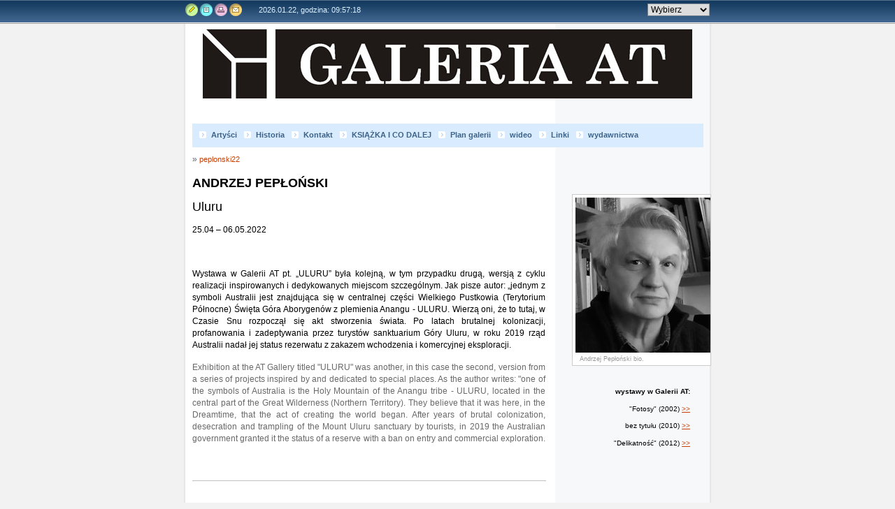

--- FILE ---
content_type: text/html
request_url: https://galeria-at.siteor.pl/peplonski22
body_size: 4959
content:
<!DOCTYPE html PUBLIC "-//W3C//DTD XHTML 1.0 Strict//EN" "http://www.w3.org/TR/xhtml1/DTD/xhtml1-strict.dtd">
<html xmlns="http://www.w3.org/1999/xhtml" xml:lang="pl" lang="pl" id="lavina">  

<head> <!-- Siteor CMS 8.4 -->
<!-- uwaga brak: {{siteor.css}} --> 
		<!-- cms_css include_common_css jquery_ui+jgrowl+fancybox-->
		<link rel="stylesheet" media="screen" href="//s3-eu-west-1.amazonaws.com/assets.siteor.com/assets/cms-view-9c12348c5b688f264a3edf668ad363846ee8ab2d68d74d94cd385b5a04d39ec0.css" /> 

<!-- uwaga brak: {{siteor.javascript}} --> 
		<!-- cms_javascript include_javascript_kind  v1+v2: jquery+fancybox+jgrowl v1:+ui-->
		<script src="//s3-eu-west-1.amazonaws.com/assets.siteor.com/assets/cms-view-v1-bc1c57f51c11c763a225524deefe15f11121e17da49361fd7a8de1658fb332bd.js"></script>
	<!-- cms_javascript include_javascript_own -->
	


<meta name="csrf-param" content="authenticity_token" />
<meta name="csrf-token" content="MtaK0zHiivAIiTbh7JcUH9+WbvuySQg6/uH1xIdTUxFaeVw2Q57fEynU6hxpdaoo8mzgGDlvLCahk7OV7QTarA==" />

	<title>Peplonski22 - Galeria AT </title>
	<meta http-equiv="Content-type" content="text/html; charset=utf-8" />
	<meta http-equiv="Content-language" content="pl" />

        <meta name="robots" content="all" />
        <meta name="author" content="Siteor.pl" />
        <meta name="description" content="" />
        <meta name="keywords" content=""/>  
	 <link rel="stylesheet" type="text/css" media="all" href="/stylesheets/application-www.css" />
	  

	<link rel="stylesheet" type="text/css" media="all" href="/layouts/classic3/stylesheets/main.css" /> 

	<link rel="stylesheet" href="/layouts/classic3/stylesheets/print.css" type="text/css" media="print" />
	 
	 <link rel="shortcut icon" href="/layouts/classic3/extras/favicon.ico" />



  <script>
  	var siteor_custom_id = null;
  	var siteor_custom_kind = null;

  		if (document.cookie.indexOf('siteor_cms=yes') == -1) { document.cookie = 'siteor_cms=yes' }

  		$(function(){
  				if (siteor_custom_id != null || document.cookie.indexOf('siteor_cms=yes') > -1 ) {
  					$.get("/app/ajax/www/live_cache", {'page_id':'170535', 'edit_mode':'false', 'siteor_custom_id': siteor_custom_id, 'siteor_custom_kind' : siteor_custom_kind,  'uniq': ''}, function(data){
  						$('body').prepend(data);
  					});
  				}
  		});

  </script>



</head>




<body>
	
<div id="panelTop">
	<div id="panelTopContent">
		<ul>
			<li id="edytuj">
				<a title="Edytuj stronę" href="/login">Edytuj stronę</a>
			</li>
			<li id="rejestr">
				<a title="Rejestr zmian" href="/changelog">Rejestr zmian</a>
			</li>
			<li id="drukuj">
				<a title="Drukuj" onclick="window.print();" href="#">Drukuj tą stronę</a>
			</li>
			<li id="kontakt">
				<a title="Kontakt" href="/kontakt">Kontakt</a>
			</li>
		</ul>

		<p id="data"></p>
		        <script type="text/javascript">
		            setInterval("settime()", 1000);

		            function settime() {
		              var curtime = new Date();
		              var year=curtime.getYear()
		              if (year < 1000) year+=1900;
		              var day=curtime.getDate();
		              var month=curtime.getMonth()+1;
		              if (day<10) day="0"+day;
		              if (month<10) month="0"+month;
		              var curhour = curtime.getHours();
		              var curmin = curtime.getMinutes();
		              var cursec = curtime.getSeconds();
		              var time = "";

		              time = year + "." + month + "." + day + ", godzina: " +  (curhour < 10 ? "0" : "") + curhour + ":" +
		                     (curmin < 10 ? "0" : "") + curmin + ":" +
		                     (cursec < 10 ? "0" : "") + cursec + " " 
		                     ;

		              $('#data').text(time);
		            }
		            </script>
		
		
		

		<select onchange="if(this.value!='')location.href=this.value;" id="jumpMenu">
			<option selected="selected" value="">
				Wybierz
			</option>
			<option value="/sitemap">
				Mapa strony
			</option>
			<option value="/kontakt">
				Kontakt
			</option>
		</select>
		
		
	</div>
</div>
<div id="wrapper">
	
	<h1 style="background: url(https://fs.siteor.com/galeria-at/portals/logos/705/original/logo_Galeria_AT.jpg?1289764466) no-repeat scroll 50% 0pt transparent;" id="header">
		<a title="Galeria AT" href="http://galeria-at.siteor.pl">Galeria AT</a>
	</h1>
	
	<a title="Galeria AT" href="http://galeria-at.siteor.pl" class="long_title" style="display:none">Galeria AT</a>

	<div id="menuTopContainer">
		
		

<ul class="cms_menu_0 list_menu nav">
	<li class=" artysci   first" >
		<a href="/artysci"><span>Artyści</span></a>
	</li>
	<li class=" article  " >
		<a href="/article"><span>Historia</span></a>
	</li>
	<li class=" kontakt  " >
		<a href="/kontakt"><span>Kontakt</span></a>
	</li>
	<li class=" ksiazka-i-co-dalej  " >
		<a href="/ksiazka-i-co-dalej"><span>KSIĄŻKA I CO DALEJ</span></a>
	</li>
	<li class=" plan-galerii  " >
		<a href="/plan-galerii"><span>Plan galerii</span></a>
	</li>
	<li class=" wideo  " >
		<a href="/wideo"><span>wideo</span></a>
	</li>
	<li class=" linki  " >
		<a href="/linki"><span>Linki</span></a>
	</li>
	<li class=" wydawnictwa  " >
		<a href="/wydawnictwa"><span>wydawnictwa</span></a>
	</li>
	<li class=" bwaszczecin1992  " >
		<a href="/bwaszczecin1992"><span>BWAszczecin1992</span></a>
	</li>
	<li class=" pokaz-prac-wroclaw  " >
		<a href="/pokaz-prac-wroclaw"><span>pokaz prac wroclaw</span></a>
	</li>
	<li class=" lekkosc-rzeczy1997  " >
		<a href="/lekkosc-rzeczy1997"><span>lekkosc rzeczy1997</span></a>
	</li>
	<li class=" lekkosc-rzeczy  " >
		<a href="/-lekkosc-rzeczy-"><span>„LEKKOŚĆ RZECZY”</span></a>
	</li>
	<li class=" lugowski19  " >
		<a href="/lugowski19"><span>Lugowski19</span></a>
	</li>
	<li class=" rogala  " >
		<a href="/rogala"><span></span></a>
	</li>
	<li class=" tyczynska19  " >
		<a href="/tyczynska19"><span>tyczynska19</span></a>
	</li>
	<li class=" lesnik  " >
		<a href="/lesnik"><span></span></a>
	</li>
	<li class=" jagielski21  " >
		<a href="/jagielski21"><span>jagielski21</span></a>
	</li>
	<li class=" aktualne2  " >
		<a href="/aktualne2"><span>aktualne2</span></a>
	</li>
	<li class=" misiak21  " >
		<a href="/misiak21"><span>misiak21</span></a>
	</li>
	<li class=" luczak21  " >
		<a href="/luczak21"><span>Luczak21</span></a>
	</li>
	<li class=" solowiej21  " >
		<a href="/solowiej21"><span>solowiej21</span></a>
	</li>
	<li class=" tobias  " >
		<a href="/tobias"><span>tobias</span></a>
	</li>
	<li class=" taszycki22  " >
		<a href="/taszycki22"><span></span></a>
	</li>
	<li class=" peplonski22   current" >
		<a href="/peplonski22"><span>Peplonski22</span></a>
	</li>
	<li class=" polus22  " >
		<a href="/polus22"><span>polus22</span></a>
	</li>
	<li class=" imielska  " >
		<a href="/imielska"><span></span></a>
	</li>
	<li class=" klich23  " >
		<a href="/klich23"><span>Klich23</span></a>
	</li>
	<li class=" balcerowiak  " >
		<a href="/balcerowiak"><span>Balcerowiak</span></a>
	</li>
	<li class=" molenda  " >
		<a href="/molenda"><span>Molenda</span></a>
	</li>
	<li class=" bogusz2023  " >
		<a href="/bogusz2023"><span>Bogusz2023</span></a>
	</li>
	<li class=" salaj-2023  " >
		<a href="/salaj-2023"><span>Sałaj 2023</span></a>
	</li>
	<li class=" bogusz23  " >
		<a href="/bogusz23"><span>Bogusz23</span></a>
	</li>
	<li class=" winterhagen23  " >
		<a href="/winterhagen23"><span>Winterhagen23</span></a>
	</li>
	<li class=" bromboszcz24  " >
		<a href="/bromboszcz24"><span>bromboszcz24</span></a>
	</li>
	<li class=" muszynski  " >
		<a href="/muszynski"><span>Wspolne gesty</span></a>
	</li>
	<li class=" reportaz  " >
		<a href="/reportaz"><span>Reportaz</span></a>
	</li>
	<li class=" brzoska24  " >
		<a href="/brzoska24"><span>Brzoska24</span></a>
	</li>
	<li class=" adamczewska24  " >
		<a href="/adamczewska24"><span>Adamczewska24</span></a>
	</li>
	<li class=" polus24  " >
		<a href="/polus24"><span>Polus24</span></a>
	</li>
	<li class=" wierzbicki24  " >
		<a href="/wierzbicki24"><span>wierzbicki24</span></a>
	</li>
	<li class=" drewicz24  " >
		<a href="/drewicz24"><span>drewicz24</span></a>
	</li>
	<li class=" giegold25  " >
		<a href="/giegold25"><span></span></a>
	</li>
	<li class=" mlacki  " >
		<a href="/mlacki"><span>mlacki</span></a>
	</li>
	<li class=" brandt-info  " >
		<a href="/brandt-info"><span></span></a>
	</li>
	<li class=" brandt25  " >
		<a href="/brandt25"><span>Brandt25</span></a>
	</li>
	<li class=" berdyszak-2000  " >
		<a href="/berdyszak-2000"><span>Berdyszak 2000</span></a>
	</li>
	<li class=" berdyszak-2025  " >
		<a href="/berdyszak-2025"><span>Berdyszak 2025</span></a>
	</li>
	<li class=" wilmanski25   last" >
		<a href="/wilmanski25"><span>Wilmanski25</span></a>
	</li>
</ul>




		
	</div>
	<div id="content">
			  <div class="breadcrumbs">
  	<a href="http://galeria-at.siteor.pl"></a><span> » </span><a href="/peplonski22">Peplonski22</a>
  </div>

			
			



			<div class="paragraph paragraph_text">

		

<!-- vvv  -->
<div><div>
<div>
<div>
<div> </div>

<p><span style="font-family:verdana,geneva,sans-serif;"><span style="font-size:18px;"><span style="color:#000000;"><strong>ANDRZEJ PEPŁOŃSKI</strong></span></span></span></p>

<p><span style="font-family:verdana,geneva,sans-serif;"></span><span style="font-size:18px;"><span style="color:#000000;"><span style="font-family:verdana,geneva,sans-serif;">Uluru</span></span></span></p>

<p><span style="font-family:verdana,geneva,sans-serif;"><span style="color:#000000;">25.04 – 06.05.2022</span></span></p>

<p> </p>

<div>
<p style="text-align: justify;"><span style="color:#000000;"><span style="font-family:verdana,geneva,sans-serif;">Wystawa w Galerii AT pt. „ULURU” była kolejną, w tym przypadku drugą, wersją z cyklu realizacji inspirowanych i dedykowanych miejscom szczególnym. Jak pisze autor: „jednym z symboli Australii jest znajdująca się w centralnej części Wielkiego Pustkowia (Terytorium Północne) Święta Góra Aborygenów z plemienia Anangu - ULURU. Wierzą oni, że to tutaj, w Czasie Snu rozpoczął się akt stworzenia świata. Po latach brutalnej kolonizacji, profanowania i zadeptywania przez turystów sanktuarium Góry Uluru, w roku 2019 rząd Australii nadał jej status rezerwatu z zakazem wchodzenia i komercyjnej eksploracji. </span></span></p>

<p style="text-align: justify;"><span style="color:#696969;"><span style="font-family:verdana,geneva,sans-serif;"><span style="font-family:verdana,geneva,sans-serif;"><span class="HwtZe" lang="en"><span class="jCAhz JxVs2d ChMk0b"><span class="ryNqvb">Exhibition at the AT Gallery titled</span></span> <span class="jCAhz JxVs2d ChMk0b"><span class="ryNqvb">"ULURU" was another, in this case the second, version from a series of projects inspired by and dedicated to special places.</span></span> <span class="jCAhz JxVs2d ChMk0b"><span class="ryNqvb">As the author writes: "one of the symbols of Australia is the Holy Mountain of the Anangu tribe - ULURU, located in the central part of the Great Wilderness (Northern Territory).</span></span> <span class="jCAhz JxVs2d ChMk0b"><span class="ryNqvb">They believe that it was here, in the Dreamtime, that the act of creating the world began.</span></span> <span class="jCAhz JxVs2d ChMk0b"><span class="ryNqvb">After years of brutal colonization, desecration and trampling of the Mount Uluru sanctuary by tourists, in 2019 the Australian government granted it the status of a reserve with a ban on entry and commercial exploration.</span></span></span></span> </span></span></p>
</div>
</div>
</div>
</div>
</div>

<div class="clear"></div>




				<div class="paragraph_corners_bottom"></div>

			</div>	<!-- paragraph -->


		
	</div> <!-- content -->
	
	<div id="navigation">
		<div class="padding">
			
		
			
			



		</div>
		<div id="navBottom"></div>
		
		<div class="clean">
			
			



			<div class="paragraph paragraph_text">

		
	<div class="img_left cms_text_photo">

		<a href="https://galeria-at.siteor.pl/peplonski-bio?edit_mode=false">
		

			<img src="https://fs.siteor.com/galeria-at/paragraph/texts/photos/99574/medium/portret.jpg?1651414396" title="" alt="Andrzej Pepłoński bio."/>

		
		</a>

			<div class="clear"></div>
			<span class="cms_image_desc">
				Andrzej Pepłoński bio.
			</span>

	</div>



<div class="clear"></div>




				<div class="paragraph_corners_bottom"></div>

			</div>	<!-- paragraph -->



			<div class="paragraph paragraph_text">

		

<!-- vvv  -->
<div><div>
<p style="text-align: right"><span style="font-family:verdana,geneva,sans-serif;"><strong><span style="color: #000000">wystawy w Galerii AT:</span></strong></span></p>

<p style="text-align: right"><span style="font-family:verdana,geneva,sans-serif;"><span style="color:#000000;">"Fotosy" (2002)</span> <a href="https://galeria-at.siteor.pl/peplonski02?edit_mode=true">>></a></span></p>

<p style="text-align: right"><span style="font-family:verdana,geneva,sans-serif;"><span style="color: #000000">bez tytułu (2010) <a href="http://galeria-at.siteor.pl/peplonski10?edit_mode=true">>></a></span></span></p>

<p style="text-align: right"><span style="font-family:verdana,geneva,sans-serif;"><span style="color: #000000">"Delikatność" (2012) <a href="http://www.galeria-at.siteor.pl/delikatnosc?edit_mode=true">>></a></span></span></p>
</div>
</div>

<div class="clear"></div>




				<div class="paragraph_corners_bottom"></div>

			</div>	<!-- paragraph -->


			
		</div>	
		
		
	</div>
	<div id="footer">
		
		<div class="clear"></div>
				
		 
		
		<div class="clear"></div>

				
		



			<div class="paragraph paragraph_text">

		<!-- ccc1: 2022-05-01 16:30:51 +0200  --> 

<!-- vvv  -->
<div><iframe width="560" height="315" src="https://www.youtube.com/embed/QOZ-NyVW9oQ" title="YouTube video player" frameborder="0" allow="accelerometer; autoplay; clipboard-write; encrypted-media; gyroscope; picture-in-picture" allowfullscreen></iframe></div>

<div class="clear"></div>




				<div class="paragraph_corners_bottom"></div>

			</div>	<!-- paragraph -->



			<div class="paragraph paragraph_image">

		
<ul class="paragraph_images_horizontal clearfix">
	<li class="">

			<img src="https://fs.siteor.com/galeria-at/paragraph/image_objects/photos/75715/medium/4f.jpg?1651414057" alt="" title="">

		<div class="photo_data">
		</div> <!-- photo_data -->
	</li>
	<li class="">

			<img src="https://fs.siteor.com/galeria-at/paragraph/image_objects/photos/75716/medium/3f.jpg?1651414057" alt="" title="">

		<div class="photo_data">
		</div> <!-- photo_data -->
	</li>
</ul>



				<div class="paragraph_corners_bottom"></div>

			</div>	<!-- paragraph -->



			<div class="paragraph paragraph_image">

		<!-- ccc1: 2022-05-01 16:06:50 +0200  --> 
<ul class="paragraph_images_horizontal clearfix">
	<li class="">

			<img src="https://fs.siteor.com/galeria-at/paragraph/image_objects/photos/75714/medium/4fa.jpg?1651414011" alt="" title="">

		<div class="photo_data">
		</div> <!-- photo_data -->
	</li>
</ul>



				<div class="paragraph_corners_bottom"></div>

			</div>	<!-- paragraph -->



			<div class="paragraph paragraph_image">

		<!-- ccc1: 2022-05-01 16:06:50 +0200  --> 
<ul class="paragraph_images_horizontal clearfix">
	<li class="">

			<img src="https://fs.siteor.com/galeria-at/paragraph/image_objects/photos/75713/medium/5f.jpg?1651413990" alt="" title="">

		<div class="photo_data">
		</div> <!-- photo_data -->
	</li>
</ul>



				<div class="paragraph_corners_bottom"></div>

			</div>	<!-- paragraph -->



			<div class="paragraph paragraph_image">

		<!-- ccc1: 2022-05-01 16:05:48 +0200  --> 
<ul class="paragraph_images_horizontal clearfix">
	<li class="">

			<img src="https://fs.siteor.com/galeria-at/paragraph/image_objects/photos/75712/medium/6f.jpg?1651413945" alt="" title="">

		<div class="photo_data">
		</div> <!-- photo_data -->
	</li>
</ul>



				<div class="paragraph_corners_bottom"></div>

			</div>	<!-- paragraph -->



			<div class="paragraph paragraph_image">

		<!-- ccc1: 2022-05-01 16:05:16 +0200  --> 
<ul class="paragraph_images_horizontal clearfix">
	<li class="">

			<img src="https://fs.siteor.com/galeria-at/paragraph/image_objects/photos/75711/medium/7f.jpg?1651413910" alt="" title="">

		<div class="photo_data">
		</div> <!-- photo_data -->
	</li>
</ul>



				<div class="paragraph_corners_bottom"></div>

			</div>	<!-- paragraph -->



			<div class="paragraph paragraph_image">

		<!-- ccc1: 2022-05-01 16:04:39 +0200  --> 
<ul class="paragraph_images_horizontal clearfix">
	<li class="">

			<img src="https://fs.siteor.com/galeria-at/paragraph/image_objects/photos/75710/medium/8f.jpg?1651413878" alt="" title="">

		<div class="photo_data">
		</div> <!-- photo_data -->
	</li>
</ul>



				<div class="paragraph_corners_bottom"></div>

			</div>	<!-- paragraph -->



			<div class="paragraph paragraph_image">

		<!-- ccc1: 2022-05-01 16:04:08 +0200  --> 
<ul class="paragraph_images_horizontal clearfix">
	<li class="">

			<img src="https://fs.siteor.com/galeria-at/paragraph/image_objects/photos/75709/medium/9f.jpg?1651413847" alt="" title="">

		<div class="photo_data">
		</div> <!-- photo_data -->
	</li>
</ul>



				<div class="paragraph_corners_bottom"></div>

			</div>	<!-- paragraph -->


		
		<div class="clear"></div>

		<p>			
			
			<span><a href="http://siteor.pl" title="system CMS" target="_blank">Powered by Siteor.pl</a> | </span>
			
		<span>Copyright © 2011</span> 

		<a href="http://galeria-at.siteor.pl">
			Galeria AT 
		</a>
			
			
		</p>
		
		<ul id="cms_user_menu">
	<li class="cms_user_login"><a href="/login">Zaloguj się</a></li>
	<li class="cms_user_signup"><a href="/signup">Rejestracja</a></li>
</ul>

 
		
		<p>
			Witryna odwiedzona <span id="portal_counter"/></span>  razy.
		</p>
	</div>
</div>



</body>
</html><!-- ccc3.5: 2022-05-01 16:05:16 +0200 -->

--- FILE ---
content_type: text/css
request_url: https://galeria-at.siteor.pl/layouts/classic3/stylesheets/main.css
body_size: 3960
content:
/*********************************************************************
CSS default style sheet / Javatech iBIP / 05.2005 / created by numm
*********************************************************************/
/*--------------------------------------------------------------------
BASICS & TYPOGRAPHY
--------------------------------------------------------------------*/
*{margin:0;padding:0;}
body{font-family:Arial,Helvetica,Tahoma,Verdana,Trebuchet MS,sans-serif;font-size:76%;color:#54606B;text-align:center;background:#F2F2F2 url(img/body-back.gif) repeat-y 50% 0;}
a:link{color:#C83D00;}
a:visited{color:#C83D00;}
a:active{color:#C83D00;}
a:hover{color:#000;}
h1{font-size:2.2em;}
h2{font-size:1.9em;}
h3{font-size:1.6em;}
h4{font-size:1.4em;}
h5{font-size:1.2em;}
h6{font-size:0.8em;}
h2,h3,h4,h5,h6{margin:0 0 5px 0;text-align:left;font-family:Trebuchet MS,Tahoma,Arial,serif;color:#798289;font-weight:normal;}
p{font-size:1em;line-height:1.4em;margin:0 0 1.2em 0;}
ol,ul{font-size:1.0em;line-height:1.4em;margin:1em 1em 1em 2em;}
.paragraph_text ul li,
.cms_article_full_content ul li{list-style:square;}
li > p{margin-top:0.2em;}
pre,code{font-family:monospace;font-size:1.1em;}
ol,ul,li,dl,dt,dd,pre,code,blockquote,td,th{text-align:left;}
abbr,acronym{cursor:help;border:0;background-color:#FFF9C5;padding:1px;}
strong{font-weight:bold;}
img{border:0;}
input,select,textarea{font-size:1em;border:1px solid #828D98;font-family:Arial,sans-serif;}
input:hover,input:focus,select:hover,select:focus,
textarea:hover,textarea:focus{border:1px solid #000;}
form input{vertical-align:middle;}
hr{clear:both;height:1px;color:#E4E4E4;background-color:#E4E4E4;border:0;padding:0;margin:0;}
/* tabele */
table{clear:both;}
table.bipTable{border:1px solid #877243;padding:5px;caption-side:bottom;empty-cells:show;border-spacing:none;border-collapse:collapse;margin:15px 0;}
table.bipTable tr{vertical-align:top;}
table.bipTable th,table.bipTable td,table.bipTable caption{border:1px solid #d9d9d9;padding:3px;font-size:11px;}
table.bipTable th{background:#f2f2f2;text-align:left;}
table.bipTable td p,table.bipTable th p,
table.bipTable td a,table.bipTable th a{text-align:left;font-size:1em;}
table.bipTable th{font-weight:normal;}
table.bipTable caption{background-color:#F8F3E6;font:small-caps;padding:10px;caption-side:top;margin-bottom:5px;}
/*--------------------------------------------------------------------
LAYOUT
--------------------------------------------------------------------*/
div#wrapper{margin:8px auto 0 auto;width:730px;position:relative;text-align:left;}
h1#header{height:135px;overflow:hidden;margin:0;text-indent:-9000px;}
h1#header a{display:block;height:135px;width:750px;margin:0 auto;/* background:url(ibiproot1/transp.png);*/
text-decoration:none;text-indent:-9000px;}
/* content wrapper */
#content{float:left;width:505px;margin:0 10px 0 0;}
#content img{max-width:500px;}
/* navigation */
#navigation{width:211px;margin:0 0 10px 0;float:right;}
#navBottom{margin:0;padding:0;height:12px;}
#navigation .padding{padding:10px 2px 10px 10px;}
#navigation h3{margin:13px 0 8px 0;padding:0 0 0 15px;font-size:1em;font-weight:bold;background:url(img/nav-section-title-back.gif) no-repeat 0 2px;}
#navigation ul{list-style-type:none;margin:0;padding:0;}
#navigation ul li{list-style-type:none;margin:0;padding:0;font-size:.9em;}
#navigation ul li a{display:block;font-size:1.2em;font-family:Arial,Tahoma,sans-serif;text-decoration:none;color:#023958;margin-left:15px;background:url(img/nav-arrow.gif) no-repeat 0 5px;border-bottom:1px solid #C4D6E8;padding:0 0 2px 12px;width:170px;width:155px;}
html>body #navigation ul li a{width:155px;}
#navigation ul li a:hover,#navigation ul li.current a{background-color:#fff;}
#navigation form input{vertical-align:middle;}
/* footer */
#footer{clear:both;border-top:1px solid #c0c0c0;padding-top:10px;margin:10px 224px 0 0;background-color:#fff;}
#footer p{text-align:center;font-family:Tahoma,sans-serif;font-size:.9em;}
#footer p img{display:none;}
/* docinfo */
#docinfo{clear:both;margin:20px 0;padding:7px;background:#E9F4FF url(img/docInfo-back.gif) repeat-x 0 100%;line-height:1.5;text-align:right;font-family:Tahoma,sans-serif;font-size:.9em;}
#docinfo p{text-align:right;font-family:Tahoma,sans-serif;font-size:.9em;}
/********* TOP PANEL *********************************************/
#panelTop{height:34px;overflow:hidden;background:#454545 url(img/panelTop-back.gif) repeat-x;}
/* Handy matrix */
#panelTopContent{width:750px;margin:0 auto;position:relative;}
#panelTop ul{position:relative;top:5px;width:81px;height:18px;float:left;overflow:hidden;list-style-type:none;margin:0;padding:0;}
#panelTop ul li{list-style-type:none;}
#panelTop ul li a{position:absolute;top:0;text-indent:-9000px;text-decoration:none;overflow:hidden;height:18px !important;background:url(img/matrixHandy.gif) no-repeat;margin:0;padding:0;}
li#edytuj a{background-position:0 0 !important;width:20px !important;left:0;}
li#edytuj a:hover{background-position:0 -18px !important;width:20px !important;left:0;}
li#rejestr a{background-position:-20px 0 !important;width:20px !important;left:20px;}
li#rejestr a:hover{background-position:-20px -18px !important;width:20px !important;left:20px;}
li#drukuj a{background-position:-40px 0 !important;width:20px !important;left:40px;}
li#drukuj a:hover{background-position:-40px -18px !important;width:20px !important;left:40px;}
li#kontakt a{background-position:-60px 0 !important;width:21px !important;left:60px;}
li#kontakt a:hover{background-position:-60px -18px !important;width:21px !important;left:60px;}
/* data field */
p#data{margin:0;padding:0;position:absolute;top:7px;left:105px;color:#fff;font-size:11px;color:#DCF0FF;font-family:Tahoma,sans-serif;}
/* jump menu */
select#jumpMenu{float:right;margin-top:5px;}
/* top nav matrix */
#menuTopContainer{height:34px;overflow:hidden;margin:0 auto 10px auto;width:731px;background-color:#D9ECFF;line-height:34px;}
#menuTopContainer ul{position:relative;width:750px;height:34px;overflow:hidden;list-style-type:none;margin:0;padding:0;}
#menuTopContainer ul li{list-style-type:none;float:left;}
#menuTopContainer ul li a{text-decoration:none;display:block;line-height:32px;margin:0 0 0 10px;padding:0;font-weight:bold;background:url(img/menuTop-arrow.png) no-repeat 0 0;padding-left:17px;color:#3C6287;font-family:Tahoma,sans-serif;font-size:11px;}
#menuTopContainer ul li a:hover,#menuTopContainer ul li.current a{background:url(img/menuTop-arrow.png) no-repeat 0 -32px;color:#000;}
/********* ZGLOS SPRAWE ******************************************/
form#notifyCaseForm input,form#notifyCaseForm select,form#notifyCaseForm textarea 
form#notifyCaseForm{line-height:1.7;margin-bottom:15px;}
form#notifyCaseForm label{float:left;clear:left;text-align:right;width:14em;margin-right:0.5em;margin-bottom:0.5em;}
form#notifyCaseForm input,form#notifyCaseForm select,
form#notifyCaseForm textarea{float:left;width:200px;text-align:left;border:1px solid #8d8d8d;}
form#notifyCaseForm textarea{height:100px;margin-top:5px;margin-bottom:7px;}
form#notifyCaseForm input:hover,form#notifyCaseForm select:hover,
form#notifyCaseForm input:focus,form#notifyCaseForm select:focus,
form#notifyCaseForm textarea:hover,form#notifyCaseForm textarea:focus{border:1px solid #F3AC32;}
form#notifyCaseForm br{clear:left;}
form#notifyCaseForm input.submit{width:92px;height:27px;text-align:center;margin-left:173px;margin-top:10px;}
/* checkcase form */
form#msg input#casenumber{width:120px;}
/*--------------------------------------------------------------------
SPECIFIC ELEMENTS
--------------------------------------------------------------------*/
img.left{float:left;margin:0 15px 15px 0;clear:both;}
img.right{float:right;margin:0 0 15px 15px;clear:both;}
img.center{margin:10px;margin:0 auto;clear:both;}
.center{text-align:center;}
.right{text-align:right;}
.left{text-align:left;}
/* no border on input/submit images */
.inputImg,.inputImg:hover{border:0;cursor:pointer;vertical-align:middle;}
/* czytaj dalej */
a.czytajDalej{display:block;width:92px;height:27px;text-decoration:none;float:right;margin-bottom:10px;background:url(../img/dalej.png) no-repeat 0 0;text-indent:-1000px;}
a.czytajDalej:hover{background:url(../img/dalej.png) no-repeat 0 -27px;}
* html body a.czytajDalej{margin-bottom:0;}
div.basicBox{clear:both;}
/* print only */
#printHeader{display:none;}
/*--------------------------------------------------------------------
dopisane
--------------------------------------------------------------------*/
form input[type="text"],
form input[type="password"],
form textarea,
form select,
form checkbox{-moz-border-radius:3px 3px 3px 3px;-webkit-border-radius:3px;background:none repeat scroll 0 0 #FFFFFF;border:1px solid #CCCCCC;font-size:13px;padding:4px 5px;}
input[type=text]:focus,input[type=password]:focus,textarea:focus{outline:none;border-color:rgba(82,168,236,.75)!important;box-shadow:0 0 8px rgba(82,168,236,.5);-moz-box-shadow:0 0 8px rgba(82,168,236,.5);-webkit-box-shadow:0 0 8px rgba(82,168,236,.5);}
input[type="button"]{-moz-border-radius:15px 15px 15px 15px;-webkit-border-radius:15px;background-position:0 -200px;font-size:15px;line-height:20px !important;padding:5px 15px 6px;}
input[type="button"],
input[type="submit"]{-moz-border-radius:14px 14px 14px 14px;-webkit-border-radius:14px;background:url("img/all_buttons.png") repeat-x scroll 0 0 #DDDDDD;border-color:#989898 #989898 #adadad;border-style:solid;border-width:1px;color:#333333;cursor:pointer;font:11px/14px "Lucida Grande",sans-serif;margin:0;overflow:visible;padding:4px 8px 5px;text-shadow:1px 1px 0 #FFFFFF;width:auto;}
span.buttons_indicator{height:26px;width:130px;padding:0;display:block;margin:0 0 0 8px;text-align:center;background:transparent url("img/ajax-loader-wide.gif") no-repeat scroll 0 8px;float:none;text-indent:-999em;}
input[type=submit]:focus,
input[type=button]:hover{border-color:#999 #999 #888;background-position:0 -6px;color:#000;text-decoration:none;}
input[type=submit]:hover{border-color:#999 #999 #888;background-position:0 -206px;color:#000;text-decoration:none;}
a.cms_button{-moz-border-radius:14px 14px 14px 14px;-webkit-border-radius:14px;background:url("img/all_buttons.png") repeat-x scroll 0 0 #DDDDDD;border-color:#989898 #989898 #ADADAD;border-style:solid;border-width:1px;color:#333333;cursor:pointer;font-size:0.8em;margin:0;overflow:visible;padding:2px 10px;text-shadow:1px 1px 0 #FFFFFF;width:auto;}
a.cms_button:hover{border-color:#999 #999 #888;background-position:0 -206px;color:#000;text-decoration:none !important;}
.paragraph_text p:after,
.paragraph_article p:after{content:".";display:inline;height:0;clear:none;visibility:hidden;}
.cms_article_list li a.cms_art_list_short_img{margin-right:6px;margin-top:4px;}
#navigation .cms_newsletter_form input[type="text"]{padding:0;}
#navigation .cms_newsletter_form input[type="submit"]{padding:0;-moz-border-radius:3px;-webkit-border-radius:3px;padding:0 2px;}
.paragraph{padding-bottom:20px;}
#navigation ul ul li a{background-position:10px 5px;padding:0 0 2px 23px;width:145px;}
html>body #navigation ul li a{width:155px;}
#navigation ul li a:hover,#navigation ul li.current a{background-color:#fff;}
#navigation form input{vertical-align:middle;}
#navigation .clean{margin:0 0 0 24px;padding-top:20px;width:172px;}
#navigation ins{display:none;}
.paragraph_search,
#search_field{margin-bottom:20px;}

.paragraph_search input.text,
#search_field input.text{width:117px;margin:0;padding:0;}
.paragraph_search input.button,
#search_field input.button{text-indent:-999em;font-size:0.1px;color:#ddd;width:64px;height:21px;border:0;cursor:pointer;background:transparent url('img/input-szukaj.gif') no-repeat 0 0;}

#navigation .paragraph_image ul li{list-style-type:none;margin:0;padding:0;font-size:.9em;margin-bottom:10px;}
#navigation .paragraph_image ul li a{display:block;font-size:1.2em;font-family:Arial,Tahoma,sans-serif;text-decoration:none;color:#023958;margin-left:0;background-image:none;border-bottom:0;padding:0;width:auto;width:auto;}
html>body #navigation .paragraph_image ul li a{width:auto;}
#navigation .paragraph_image ul li a:hover{background-color:transparent;}
/* ------------------------------------------------------------------------------------
SLIDER */
.sidebar .paragraph.slider_bullets{margin:0px;padding:0;}
.paragraph.slider_bullets{height:200px;overflow:hidden;position:relative;width:200px;}
.paragraph.slider_bullets img{display:block;height:200px;margin:0 0 0 1px;position:absolute;top:0;width:200px;z-index:0;}
.paragraph.slider_bullets .sequences{position:relative;width:200px;height:200px;}
.paragraph.slider_bullets .sequences li{overflow:hidden;height:200px;left:1px;list-style-type:none;position:absolute;top:0;width:200px;}
.slider_bullets .panel{bottom:-2px;position:absolute;z-index:3;}
.paragraph.slider_bullets .photo_data{-webkit-box-shadow:1px 1px 3px #2F4F4F;-moz-box-shadow:1px 1px 3px #2F4F4F;filter:progid:DXImageTransform.Microsoft.Shadow(color='#2F4F4F',Direction=145,Strength=3);background-color:#2D5783;bottom:6px;height:40px;opacity:0.8;padding:19px 30px 5px;position:absolute;right:0;text-shadow:0 1px 0 #333333;top:26px;width:130px;z-index:2;}
.sidebar .paragraph.slider_bullets{margin:0px;padding:0;position:relative;width:226px;}
.paragraph.slider_bullets .photo_data h3{font-size:1.7em;}
.paragraph.slider_bullets .photo_data h3,
.paragraph.slider_bullets .photo_data h4{font-weight:normal;margin:0;padding:0;font-family:"Lucida grande","Lucida sans unicode",Arial,Helvetica,sans-serif;}
.paragraph.slider_bullets .photo_author{color:#FFFFFF;display:block;font-size:0.9em;margin-top:10px;}
.paragraph.slider_bullets .photo_data h3{margin-bottom:10px;}
.paragraph.slider_bullets .photo_data a{text-decoration:none;}
#navigation ul.sequences h3,
html body #navigation ul li h3 a{background:transparent;background-image:none;border-bottom:0;color:#fff;display:inline;font-family:Arial,Tahoma,sans-serif;font-size:1.2em;margin-left:0;padding:0;text-decoration:none;width:auto;}
.paragraph.slider_bullets .photo_data h3 a,
.paragraph.slider_bullets .photo_data h4 a{color:#fff;}
.paragraph.slider_bullets .photo_data h4{font-size:1.1em;border-bottom:0;}
.paragraph.slider_bullets .photo_data h4 a{text-transform:none;line-height:1.3em;}
.paragraph.slider_bullets a.more{display:none;}
.slider_bullets .panel ul{display:none;}
#sidebar .paragraph.slider_bullets h3 a{color:#fff;}
#sidebar .paragraph.slider_bullets h3,
#sidebar .paragraph.slider_bullets h2{background:transparent;color:#FFFFFF;font-size:1.2em;padding:0;}
#footer ul#cms_user_menu,
#footer ul.list_menu{text-align:center;}
#footer #cms_user_menu li,
#footer .list_menu li{list-style-type:none;display:inline;float:none;}
#footer #cms_user_menu li:after,
#footer .list_menu li:after{content:" |";}
#footer #cms_user_menu li.cms_user_signup{display:none;}
#footer #cms_user_menu li.cms_user_login:after,
#footer #cms_user_menu li.cms_user_logout:after,
#footer #cms_user_menu li.last:after,
#footer .list_menu li.last:after{content:normal;}
#footer #cms_user_menu li span{font-size:0.9em;}
#footer #cms_user_menu li a,
#footer .list_menu li a{text-decoration:none;font-size:0.9em;}
#cse-search-results iframe,
#cse-search-results{width:495px;}
.cms_user_details,.cms_user_tools,.cms_user_mini_stats{min-width:281px;}
#navigation .cms_text_photo,
#navigation .cms_article_abstract_image{max-width:189px !important;margin-left:0;}
#navigation .paragraph_text{font-size:80%;padding-bottom:20px;}
.page_changelog span{display:block;float:left;margin-bottom:10px;width:242px;}
.page_changelog{border-bottom:1px solid #C0C0C0;color:#999999;font-size:0.8em;height:auto;line-height:1.3em;margin-bottom:20px;padding:10px;}


--- FILE ---
content_type: text/css
request_url: https://galeria-at.siteor.pl/layouts/classic3/stylesheets/print.css
body_size: 669
content:
/*********************************************************************
CSS print style sheet / Javatech iBIP / 05.2005 / created by numm
*********************************************************************/
/*--------------------------------------------------------------------
BASICS & TYPOGRAPHY
--------------------------------------------------------------------*/
body{font-family:Georgia,serif;background-color:#fff;}
a:link,a:visited,a:active,a:hover{color:#000;}
h2,h3,h4,h5,h6{margin:1.2em 0;text-align:left;font-family:Arial,sans-serif;color:#575757;}
pre,code{font-family:monospace;}
strong{font-weight:bold;}
img{border:0;}
/* tabele */
table{border:1px solid #000;padding:5px;caption-side:bottom;empty-cells:show;border-spacing:none;border-collapse:collapse;margin-bottom:15px;}
tr{vertical-align:top;}
th,td,caption{border:1px solid #000;padding:3px;font-size:11px;}
th{text-align:left;}
caption{font:small-caps;padding:10px;caption-side:top;margin-bottom:5px;}
/*--------------------------------------------------------------------
LAYOUT
--------------------------------------------------------------------*/
h1#header{font-size:18px;font-weight:normal;}
/* navigation */
#navigation{display:none;}
/* footer */
#footer{clear:both;margin-top:20px;border-top:1px solid #999;}
#footer p{text-align:center;font-family:Tahoma,sans-serif;font-size:.9em;}
/********* TOP PANEL *********************************************/
#panelTop{display:none;}
/*--------------------------------------------------------------------
SPECIFIC ELEMENTS
--------------------------------------------------------------------*/
img.left{float:left;margin:15px;}
img.right{float:right;margin:15px;}
img.center{margin:10px;margin:0 auto;}
.center{text-align:center;}
